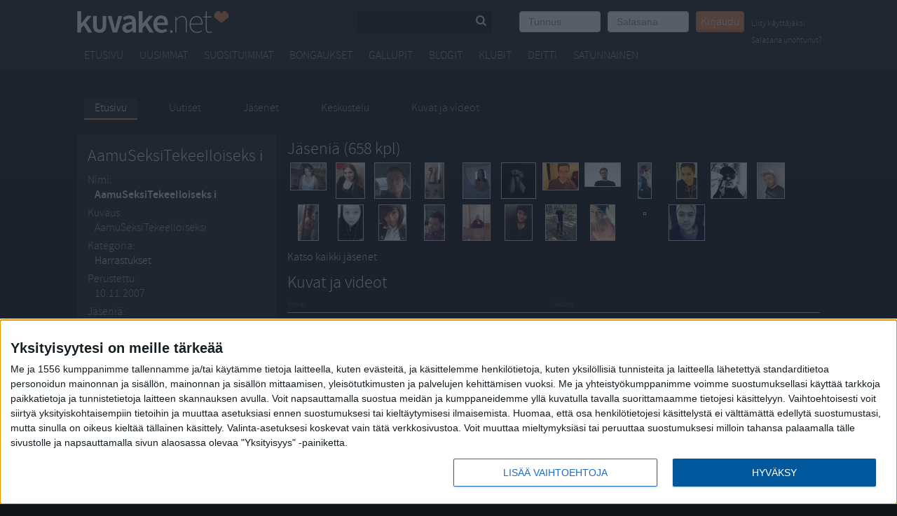

--- FILE ---
content_type: text/html; charset=utf-8
request_url: https://kuvake.net/klubi/168274
body_size: 26942
content:
<!DOCTYPE html>
<html xmlns="http://www.w3.org/1999/xhtml">
<head>
    <meta http-equiv="Content-Type" content="text/html; charset=utf-8" />
        <meta http-equiv="X-UA-Compatible" content="IE=9" />
        <title>Kuvake.net - AamuSeksiTekeeIloiseksi</title>

    <meta name="viewport" content="width=device-width, initial-scale=1">
    
    <link rel="canonical" href="/klubi/168274" />    <meta name="description" content="AamuSeksiTekeeIloiseksi AamuSeksiTekeeIloiseksi Harrastukset" />
    <meta name="keywords" content="kuvat,kaverit,baarit,drinkit,tapahtumat" />


    
    <link rel="shortcut icon" href="/favicon.ico" />
    <link rel="apple-touch-icon" href="/apple-touch-icon.png" />
            <link rel="stylesheet" href="https://kuvake.net/assets/css/kuvake.css?2017-01" type="text/css" media="all" />
                    
        <style type="text/css">
            body {
                background-color: #121314 !important;
                background-repeat: no-repeat !important;
                background-position: center top !important;
                background-attachment: fixed !important;
                background-size: cover !important;
            }
            .contentcontainer {
                background-color: #121314;
            }
        </style>
        

        <link href="https://kuvake.net/assets/css/theme.css?2017-01" rel="stylesheet" type="text/css" media="all" />
                        
        <link href="https://kuvake.net/compiled/ui.all.css?2017-01" rel="stylesheet" type="text/css" media="all" />
    <script src="https://kuvake.net/compiled/kuvake.js?2017-01" type="text/javascript"></script>
    <script src="https://kuvake.net/js/bannerloader.js" type="text/javascript"></script>
        <script type="text/javascript">
    <!--
    if (window != top) top.location.href = location.href;
    //-->
    </script>
        <!--[if lte IE 6]><link href="https://kuvake.net/css/ie6.css" rel="stylesheet" type="text/css" /><![endif]-->
            
    <script type="text/javascript">
     var _gaq = _gaq || [];
     _gaq.push(['_setAccount', 'UA-272052-1']);
     _gaq.push(['_trackPageview']);
     (function() {
       var ga = document.createElement('script'); ga.type = 'text/javascript'; ga.async = true;
       ga.src = ('https:' == document.location.protocol ? 'https://ssl' : 'http://www') + '.google-analytics.com/ga.js';
       var s = document.getElementsByTagName('script')[0]; s.parentNode.insertBefore(ga, s);
     })();
    </script>
        
    
    
<!-- Datomik removed -->

<script async src="https://securepubads.g.doubleclick.net/tag/js/gpt.js"></script>
<script>
  window.googletag = window.googletag || {cmd: []};
  googletag.cmd.push(function() {
    googletag.defineSlot('/35278263/kuvake_paraati', [[980, 400], [980, 120], [300, 300]], 'div-gpt-ad-1570004813222-0').addService(googletag.pubads());
    googletag.pubads().enableSingleRequest();
    googletag.pubads().collapseEmptyDivs();
    googletag.enableServices();
  });
</script>
<!-- Google tag (gtag.js) -->
<script async src="https://www.googletagmanager.com/gtag/js?id=G-QQY5TB5QPL"></script>
<script>
  window.dataLayer = window.dataLayer || [];
  function gtag(){dataLayer.push(arguments);}
  gtag('js', new Date());

  gtag('config', 'G-QQY5TB5QPL');
</script>


<!-- Matomo Tag Manager -->
<script>
  var _mtm = window._mtm = window._mtm || [];
  _mtm.push({'mtm.startTime': (new Date().getTime()), 'event': 'mtm.Start'});
  var d=document, g=d.createElement('script'), s=d.getElementsByTagName('script')[0];
  g.async=true; g.src='https://rhwxf4m7.kuvake.net/js/container_RHwxf4M7.js';
  s.parentNode.insertBefore(g,s);
</script>
<!-- End Matomo Tag Manager -->
 
</head>
<body class=" isnotlogged">
<div id="fb-root"></div>

        <div class="adform-placement" data-adform-desktop="1295229"></div>
        <div class="adform-placement" data-adform-mobile="1295230"></div>

<script>(function(d, s, id) {
  var js, fjs = d.getElementsByTagName(s)[0];
  if (d.getElementById(id)) return;
  js = d.createElement(s); js.id = id;
  js.src = "//connect.facebook.net/fi_FI/sdk.js#xfbml=1&version=v2.0";
  fjs.parentNode.insertBefore(js, fjs);
}(document, 'script', 'facebook-jssdk'));</script>


<div id="uaAge" style="display:none">0</div>
<div id="uaGender" style="display:none">0</div>
<div id="header_top"></div>
<div id="body_container">
    
<div class="kuvake-nav-mobile">
    
    <div class="mobile-menu-toggle">
        <a href="#" data-toggle="kuvake-navbar-toggle" class="show-on-mobile-inline upper-left-corner"><i class="icon-menu"></i></a>
        <div class="mobile-logo show-on-mobile-inline">
            <a href="/"><img src="https://kuvake.net/images/logo-kuvake-new.png"></a>
        </div>
        <a href="#" class="search-mobile show-on-mobile" data-toggle="navbar-toggle-search">
            <i data-toggle="hide-me" class="icon-search"></i>
        </a>
            
        <div class="search-box mobile-edition " id="site-search-wrapper">
            <form action="/qs.php" method="post" id="qs" name="qs">
                <div class="search-field">
                    <input type="text" name="qs_keywords" class="qs_keywords" size="10" id="qs_keywords" />
                        <a href="/users.php" class="pull-right">
                            <i class="icon-search"></i>
                        </a>
                </div>
                <input type="submit" value="Haku" id="qs_searchsubmit" />
                <input type="hidden" name="qs_searchfor" value="user" />
            </form>
        </div>
        
        <nav class="kuvake-navbar" role="navigation">
            <div class="kuvake-nav-cell">
                
                <div class="site-logo hide-on-mobile">
                    <a class="hide-on-mobile" href="/"><span>Kuvake.net</span></a>
                </div>
                
                <div class="loginbox">
                    
                                            <form action="/login.php?ref_self=%2Fklubi%2F168274" method="post">
                            <ul class="user-login">
                                <li class="login-cell">
                                    <input autofocus value="Tunnus" onblur="if(this.value == ''){this.value='Tunnus';this.style.color='#999';}" onfocus="if(this.value == 'Tunnus'){this.value='';this.style.color='#000';}" class="form-control" type="text" size="10" name="login_username" id="login_username" />
                                </li>
                                <li class="login-cell">
                                    <input class="form-control" placeholder="Salasana" id="login_password" type="password" size="10" name="login_password"  />
                                </li>
                                <li>
                                    <button class="btn btn-primary btn-small" type="submit" value="Kirjaudu">Kirjaudu</button>
                                </li>
                                <li class="login-cell">
                                    &nbsp; <a href="/register.php" class="signup-link">Liity käyttäjäksi</a><br>
                                    <a href="/lostpassword.php" class="signup-link">Salasana unohtunut?</a>
                                                                </li>
                            </ul>
                                                    </form>
                                    </div>      
            </div>
    
            
            <div class="nav-row">
                <div class="kuvake-main-menu">
                    <ul>
                        <li class="nav"><a href="/">Etusivu</a></li>
                        <li class="nav"><a href="/explore/?v=latestphotos">Uusimmat</a></li>
                        <li class="nav"><a href="/toprates.php">Suosituimmat</a></li>
                        <li class="nav"><a href="/explore/?v=picks">Bongaukset</a></li>
                        <li class="nav"><a href="/explore/?v=gallups">Gallupit</a></li>
                        <li class="nav"><a href="/explore/?v=blogs">Blogit</a></li>
                        <li class="nav"><a href="/clubs/">Klubit</a></li>
                        <li class="nav"><a href="/date/">Deitti</a></li>
        
                        <li>
                            <a id="mm_random" href="/random.php?ref=default">Satunnainen</a>
                                                    </li>
                        <div class="show-on-mobile-inline">
                                                                                </div>
                    </ul>
                    
                </div>
            </div>
        </nav>
        
    </div>
</div>        <!-- Google Tag Manager -->


<noscript><iframe src="//www.googletagmanager.com/ns.html?id=GTM-THFRQW"
height="0" width="0" style="display:none;visibility:hidden"></iframe></noscript>
<script>(function(w,d,s,l,i){w[l]=w[l]||[];w[l].push({'gtm.start':
new Date().getTime(),event:'gtm.js'});var f=d.getElementsByTagName(s)[0],
j=d.createElement(s),dl=l!='dataLayer'?'&l='+l:'';j.async=true;j.src=
'//www.googletagmanager.com/gtm.js?id='+i+dl;f.parentNode.insertBefore(j,f);
})(window,document,'script','dataLayer','GTM-THFRQW');</script>


    

     <!-- Adform publisher tag -->
<!-- Tag for Kuvake.net - Kuvake 300x300 placement -->

<!--
<div class="ad300x300" style="margin: 0 auto; display: table;">
    <script src="https://kuvake.net/js/ad-mobile-300x300_2.js" type="text/javascript"></script>
</div>
-->
<div class="base">
<div class="sitediv">
     <div class="site">

<div class="ad728x90 adform" style="display: block !important">
	<script type="text/javascript">
		$( document ).ready(function() {
			console.log("doc ready");
			podium_banner_loader.initAdFormBanners();
		});

	</script>
	<div class="adform-placement" data-adform-desktop="838103"></div>
	<div class="adform-placement" data-adform-mobile="838104" style="margin: 0 auto; display: table;"></div>
        <div class="adform-placement" data-adform-desktop="1295229"></div>
        <div class="adform-placement" data-adform-mobile="1295230"></div>
</div>

<div id="outstream" style="max-width: 980px; margin: 20px;">
  <script type="text/javascript">
    var adformID = 943640;
    var bbScript = 'sn_kuvake_outstream.js';

    __tcfapi('addEventListener', 2, function(tcData, success) {
      if (success) {
        if (tcData.eventStatus == 'useractioncomplete' || tcData.eventStatus == 'tcloaded') {
          var hasStoreOnDeviceConsent = tcData.purpose.consents[1] || false;

          if (hasStoreOnDeviceConsent) {

            ( function( d ) {
              var js, s = d.getElementById( 'outstream' );
              js = d.createElement( 'script' );
              js.async = true;
              js.src = '//s1.adform.net/banners/scripts/video/outstream/inview.js';
              js.setAttribute( "data-pmp-id" , adformID );
              s.appendChild( js );
            } )( window.document );

            ( function( window, document, Adform ) {
              window._adform = window._adform || [];

              _adform.push( [adformID+'.ad.ready', function() {
                document.getElementById( 'outstream' ).style.marginBottom = "16px";
              }]);

              _adform.push( [adformID+'.pmp.empty', function() {
              // adform empty
                console.log( 'adform ' + adformID + ' was empty, loading BB' );

                ( function( d ) {
                  var js, s = d.getElementById( 'outstream' );
                  js = d.createElement( 'script' );
                  js.async = true;
                  js.src = 'https://wonderus.bbvms.com/a/' + bbScript;
                  s.appendChild( js );
                } )( window.document );

              // end adform empty
              }]);
            })( window, document, ( Adform = window.Adform || {} ) );
          }
        }
      }

    });
  </script><div id="adform-outstream"></div>
</div>


<div class="body">
            <div id="submenuarea">
            <div id="submenu-container">
<ul id="submenu">
	<li class="sel"><p><a href="/klubi/168274"><span>Etusivu</span></a></p></li>
		<li ><p><a href="/clubs/news.php?club_id=168274"><span>Uutiset</span></a></p></li>
	<li ><p><a href="/clubs/members.php?club_id=168274"><span>Jäsenet</span></a></p></li>
	<li ><p><a href="/clubs/forum.php?club_id=168274"><span>Keskustelu</span></a></p></li>
	<li ><p><a href="/clubs/pics.php?club_id=168274&filter=none"><span>Kuvat ja videot</span></a></p></li>
		
</ul>
</div>        </div>

        <div id="submenufooter">
        </div>

        
<div class="contentcontainer">


<div id="contents" class="leftblocklayout">
    
<div id="leftblock"><div class="spot"><i class="icon-angle-down collapse-arrow"></i> <h3 class="clickable-title" data-toggle="mobile-slider">AamuSeksiTekeeIloiseks i</h3><div class="inner"><dl>

	<dt>Nimi:</dt>
	<dd><a href="/clubs/?club_id=168274"><b>AamuSeksiTekeeIloiseks i</b></a></dd>
	<dt>Kuvaus</dt>
	<dd>AamuSeksiTekeeIloiseksi</dd>
	<dt>Kategoria:</dt>
	<dd>
	
<a href="/clubs/?category_id=3">Harrastukset</a>
</dd>




	<dt>Perustettu:</dt>
	<dd>10.11.2007</dd>
	<dt>Jäseniä:</dt>
	<dd>658</dd>

	<dt>Sukupuolijakauma:</dt>
	<dd>Poikia: 61 %<br />Tyttöjä: 39 %<br /></dd>
<dt>Keski-ikä:</dt>
	<dd>35,3 vuotta</dd>
<dt>Ylläpitäjät:</dt>
	<dd><a href="/user/stella81"><span class="txtusername"><span class="ui_goffline">stella81</span></span></a> (perustaja)</dd>
</dl>


<div class="clubtools">
<ul class="arrows">
			<li><a href="/clubs/join.php?community_id=168274&action=join&amp;category_id=3"><span><b>Liity tähän klubiin</b></span></a></li>
	</ul>

</div>

</div></div>






























 </div>
    <div id="midblock">



			<div class="spot"><div class="inner">		<h3>Jäseniä (658 kpl) </h3>
		<div>
		<span style="float:left;width:60px;height:60px;text-align:center"><a href="/user/_mariah_" class="mini"><img src="https://kuvake.s3.eu-central-1.amazonaws.com/mini/2db3b03b6efb571919c2c1f63c47a880.jpg" alt="_mariah_" /></a></span>
		<span style="float:left;width:60px;height:60px;text-align:center"><a href="/user/%7Bmirah%7D" class="mini"><img src="https://kuvake.s3.eu-central-1.amazonaws.com/mini/3ea64bf1f4d46d4204ab34219ea62cf2.jpg" alt="{mirah}" /></a></span>
		<span style="float:left;width:60px;height:60px;text-align:center"><a href="/user/Make74" class="mini"><img src="https://kuvake.s3.eu-central-1.amazonaws.com/mini/6db307d216d5381996d1724c60aa4940.jpg" alt="Make74" /></a></span>
		<span style="float:left;width:60px;height:60px;text-align:center"><a href="/user/ss%C3%A4syk" class="mini"><img src="https://kuvake.s3.eu-central-1.amazonaws.com/mini/df226e53dbcc12926b0bd7587508df76.jpg" alt="ssäsyk" /></a></span>
		<span style="float:left;width:60px;height:60px;text-align:center"><a href="/user/Miss-Emma" class="mini"><img src="https://kuvake.s3.eu-central-1.amazonaws.com/mini/c4e41273ad61cb3e90d7932e578dbf25.jpg" alt="Miss-Emma" /></a></span>
		<span style="float:left;width:60px;height:60px;text-align:center"><a href="/user/mascu" class="mini"><img src="https://kuvake.s3.eu-central-1.amazonaws.com/mini/a0f9adee4d14041bebd43e7b5ae35ab7.jpg" alt="mascu" /></a></span>
		<span style="float:left;width:60px;height:60px;text-align:center"><a href="/user/Horny_The_Clown" class="mini"><img src="https://kuvake.s3.eu-central-1.amazonaws.com/mini/f4b350bd7efd117f56567d9feab9d37f.jpg" alt="Horny_The_Clown" /></a></span>
		<span style="float:left;width:60px;height:60px;text-align:center"><a href="/user/perpo" class="mini"><img src="https://kuvake.s3.eu-central-1.amazonaws.com/mini/59543967c687be13bdad1b6aa3137c1a.jpg" alt="perpo" /></a></span>
		<span style="float:left;width:60px;height:60px;text-align:center"><a href="/user/nakkiki" class="mini"><img src="https://kuvake.s3.eu-central-1.amazonaws.com/mini/b2e945fba990f796d40b3fb92e76216a.jpg" alt="nakkiki" /></a></span>
		<span style="float:left;width:60px;height:60px;text-align:center"><a href="/user/kkattii_" class="mini"><img src="https://kuvake.s3.eu-central-1.amazonaws.com/mini/7e29015c166c81ea099f36de59b978a4.jpg" alt="kkattii_" /></a></span>
		<span style="float:left;width:60px;height:60px;text-align:center"><a href="/user/Siperiansusi" class="mini"><img src="https://kuvake.s3.eu-central-1.amazonaws.com/mini/ca84aab1481b97485762e7810d33b5ae.jpg" alt="Siperiansusi" /></a></span>
		<span style="float:left;width:60px;height:60px;text-align:center"><a href="/user/Vk_" class="mini"><img src="https://kuvake.s3.eu-central-1.amazonaws.com/mini/b462a9ee0b9111894c5a0f25b8cb2d1f.jpg" alt="Vk_" /></a></span>
		<span style="float:left;width:60px;height:60px;text-align:center"><a href="/user/maikkeli91" class="mini"><img src="https://kuvake.s3.eu-central-1.amazonaws.com/mini/57e8da895868c64d3952d9caf81de640.jpg" alt="maikkeli91" /></a></span>
		<span style="float:left;width:60px;height:60px;text-align:center"><a href="/user/mooioontiina" class="mini"><img src="https://kuvake.s3.eu-central-1.amazonaws.com/mini/91e7f286bd84c1ee780d2b572a06b609.jpg" alt="mooioontiina" /></a></span>
		<span style="float:left;width:60px;height:60px;text-align:center"><a href="/user/Pebabella" class="mini"><img src="https://kuvake.s3.eu-central-1.amazonaws.com/mini/a5b6c47640fe7891c7efc6359054bd9d.jpg" alt="Pebabella" /></a></span>
		<span style="float:left;width:60px;height:60px;text-align:center"><a href="/user/noko90" class="mini"><img src="https://kuvake.s3.eu-central-1.amazonaws.com/mini/c527c029ab8fb442d3526648db71b3d7.jpg" alt="noko90" /></a></span>
		<span style="float:left;width:60px;height:60px;text-align:center"><a href="/user/mame92" class="mini"><img src="https://kuvake.s3.eu-central-1.amazonaws.com/mini/7df3f12e9d2e17b5e5dc805928eec8c1.jpg" alt="mame92" /></a></span>
		<span style="float:left;width:60px;height:60px;text-align:center"><a href="/user/Hollow-" class="mini"><img src="https://kuvake.s3.eu-central-1.amazonaws.com/mini/143f4549746961cc00c2d5ac8808c53b.jpg" alt="Hollow-" /></a></span>
		<span style="float:left;width:60px;height:60px;text-align:center"><a href="/user/miikaboy" class="mini"><img src="https://kuvake.s3.eu-central-1.amazonaws.com/mini/97ba349b9876d6985c51ef00874ef082.jpg" alt="miikaboy" /></a></span>
		<span style="float:left;width:60px;height:60px;text-align:center"><a href="/user/jennmoi" class="mini"><img src="https://kuvake.s3.eu-central-1.amazonaws.com/mini/b6d5b3acd3078e20c6b9b23685da3c7e.jpg" alt="jennmoi" /></a></span>
		<span style="float:left;width:60px;height:60px;text-align:center"><a href="/user/babbla" class="mini"><img src="/images/blank.gif" alt="babbla" /></a></span>
		<span style="float:left;width:60px;height:60px;text-align:center"><a href="/user/niccori" class="mini"><img src="https://kuvake.s3.eu-central-1.amazonaws.com/mini/bb16c0c8fce8029809874b50a9ed1e56.jpg" alt="niccori" /></a></span>
				</div>
		
			<p align="left" style="clear:both">
			<a href="/clubs/members.php?club_id=168274">Katso kaikki jäsenet</a>			</p>
		</div></div>	
	 
	<div class="spot"><div class="inner">	<h3>Kuvat ja videot</h3>
			<table width="100%">
		<tr>
		<td valign="top" width="50%">
		<h4 style="border-bottom:1px solid #CCC">Kuvat</h4><br />
				<div style="height:50px;float:none;">
				<span style="float:left;width:60px;height:60px;text-align:center"><a href="/clubs/pics.php?club_id=168274&image_id=8351025" class="mini"><img src="https://kuvake.s3.eu-central-1.amazonaws.com/mini/e400a08fc4b43c06067c0da8b7b6aaad.jpg" alt="" /></a></span>
				</div>	
						</td>
		<td valign="top" width="50%">
		<h4 style="border-bottom:1px solid #CCC">Videot</h4><br />
				<p class="light">Kukaan ei ole lisännyt klubiin videoita.</p><p><a href="/addpicture.php?club_id=168274">Lisää uusi video</a></p>
				</td>
		</tr>
		</table>
		</div></div>
<div class="spot"><div class="inner"><h3>Kommentit</h3>
	<table>
	<tbody><tr>
	<td style="padding: 0pt 15px;"><a href="/register.php"><img src="https://kuvake.net/images/heart.gif" alt="" width="40"></a></td>
	<td style="border-left: 1px solid rgb(204, 204, 204); color: rgb(102, 102, 102); padding-left: 15px;"><p>Vain sisäänkirjautuneet voivat lukea ja lähettää kommentteja.</p>
	<p><a href="/clubs/join.php?community_id=168274&action=join&amp;category_id=3"><b>Liity käyttäjäksi nyt</b> - ja luo oma profiilisivu »</a></p>
	</td>
	</tr>
	</tbody></table>
</div></div>








    </div>








</div> <!-- end of contentsfooter -->
</div> <!-- end of contentcontainer -->
<div id="contentsfooter">

</div>

</div> <!-- end of body -->

</div>

</div> <!-- end of site -->


</div> <!-- end of base -->


<div id="footer_wrapper_v12">
    <div id="footer_container_v12" class="row_v12">
        <div id="footer_v12">

            <div style="width: 100%;">
              <div class="adform-placement" data-adform-desktop="838102" style="margin: 0 auto; display: table;"></div>
              <div class="adform-placement" data-adform-mobile="838149" style="margin: 0 auto; display: table;"></div>
            </div>


            <ul class="footer_links" style="margin-top: 10px">
                <li><a target="popup_tellfriend" onclick="popup_tellfriend()" href="/tellfriend.php?url=http%3A%2F%2Fkuvake.net%2Fklubi%2F168274">Kerro kaverille</a></li>
                <li><a href="/help.php">Ohjeet</a></li>
                <li><a href="/feedback.php">Yhteydenotto</a></li>
                <li><a href="/rules.php">Säännöt</a></li>
                <li><a href="/safety.php">Turvallisuus</a></li>
                <li><a href="/terms.php">Käyttöehdot</a></li>
                <li><a href="/wap.php">Mobiili</a></li>
                <li><a href="/privacy.php">Tietosuoja- ja rekisteriseloste</a></li>
            </ul>
            <p id="love"><span>&copy;</span> Kuvake.net 2004-2026.<br/><img src="/images/18.png" width="40" style="position: absolute; margin-left: 40px; margin-top: 10px;"></p>
            <p style="clear:both;">
               <b style="color:#fff">Linkkivinkit</b>
</p>
            <ul class="footer_links">
               <li><a href="https://www.viikonloppu.com/aihe/feissarimokat/">Feissarimokat</a></li>
               <li><a href="https://www.kasinokaverit.com/">Nettikasinot</a></li>
               <li><a href="https://kuvake.net/pelit/?">Pelit</a></li>
               <li><a href="https://www.prosenttilaskuri.com">Prosenttilaskuri</a></li>
            </ul>
            
        </div>
            </div>
</div>
</div> <!-- end of bodycontainer -->


<!-- sami2 was here -->

<script async='async' src='https://macro.adnami.io/macro/spec/adsm.macro.fa10b63d-fa72-41e4-8d35-f957a82ab18a.js'></script>
<script>var adsmtag = adsmtag || {};adsmtag.cmd = adsmtag.cmd || [];</script>






<!-- InMobi Choice. Consent Manager Tag v3.0 (for TCF 2.2) -->
<script type="text/javascript" async=true>
(function() {
  var host = window.location.hostname;
  var element = document.createElement('script');
  var firstScript = document.getElementsByTagName('script')[0];
  var url = 'https://cmp.inmobi.com'
    .concat('/choice/', 'xYfHFX9BdTC6G', '/', host, '/choice.js?tag_version=V3');
  var uspTries = 0;
  var uspTriesLimit = 3;
  element.async = true;
  element.type = 'text/javascript';
  element.src = url;

  firstScript.parentNode.insertBefore(element, firstScript);

  function makeStub() {
    var TCF_LOCATOR_NAME = '__tcfapiLocator';
    var queue = [];
    var win = window;
    var cmpFrame;

    function addFrame() {
      var doc = win.document;
      var otherCMP = !!(win.frames[TCF_LOCATOR_NAME]);

      if (!otherCMP) {
        if (doc.body) {
          var iframe = doc.createElement('iframe');

          iframe.style.cssText = 'display:none';
          iframe.name = TCF_LOCATOR_NAME;
          doc.body.appendChild(iframe);
        } else {
          setTimeout(addFrame, 5);
        }
      }
      return !otherCMP;
    }

    function tcfAPIHandler() {
      var gdprApplies;
      var args = arguments;

      if (!args.length) {
        return queue;
      } else if (args[0] === 'setGdprApplies') {
        if (
          args.length > 3 &&
          args[2] === 2 &&
          typeof args[3] === 'boolean'
        ) {
          gdprApplies = args[3];
          if (typeof args[2] === 'function') {
            args[2]('set', true);
          }
        }
      } else if (args[0] === 'ping') {
        var retr = {
          gdprApplies: gdprApplies,
          cmpLoaded: false,
          cmpStatus: 'stub'
        };

        if (typeof args[2] === 'function') {
          args[2](retr);
        }
      } else {
        if(args[0] === 'init' && typeof args[3] === 'object') {
          args[3] = Object.assign(args[3], { tag_version: 'V3' });
        }
        queue.push(args);
      }
    }

    function postMessageEventHandler(event) {
      var msgIsString = typeof event.data === 'string';
      var json = {};

      try {
        if (msgIsString) {
          json = JSON.parse(event.data);
        } else {
          json = event.data;
        }
      } catch (ignore) {}

      var payload = json.__tcfapiCall;

      if (payload) {
        window.__tcfapi(
          payload.command,
          payload.version,
          function(retValue, success) {
            var returnMsg = {
              __tcfapiReturn: {
                returnValue: retValue,
                success: success,
                callId: payload.callId
              }
            };
            if (msgIsString) {
              returnMsg = JSON.stringify(returnMsg);
            }
            if (event && event.source && event.source.postMessage) {
              event.source.postMessage(returnMsg, '*');
            }
          },
          payload.parameter
        );
      }
    }

    while (win) {
      try {
        if (win.frames[TCF_LOCATOR_NAME]) {
          cmpFrame = win;
          break;
        }
      } catch (ignore) {}

      if (win === window.top) {
        break;
      }
      win = win.parent;
    }
    if (!cmpFrame) {
      addFrame();
      win.__tcfapi = tcfAPIHandler;
      win.addEventListener('message', postMessageEventHandler, false);
    }
  };

  makeStub();

  var uspStubFunction = function() {
    var arg = arguments;
    if (typeof window.__uspapi !== uspStubFunction) {
      setTimeout(function() {
        if (typeof window.__uspapi !== 'undefined') {
          window.__uspapi.apply(window.__uspapi, arg);
        }
      }, 500);
    }
  };

  var checkIfUspIsReady = function() {
    uspTries++;
    if (window.__uspapi === uspStubFunction && uspTries < uspTriesLimit) {
      console.warn('USP is not accessible');
    } else {
      clearInterval(uspInterval);
    }
  };

  if (typeof window.__uspapi === 'undefined') {
    window.__uspapi = uspStubFunction;
    var uspInterval = setInterval(checkIfUspIsReady, 6000);
  }
})();
</script>
<!-- End InMobi Choice. Consent Manager Tag v3.0 (for TCF 2.2) -->


</body>
</html>